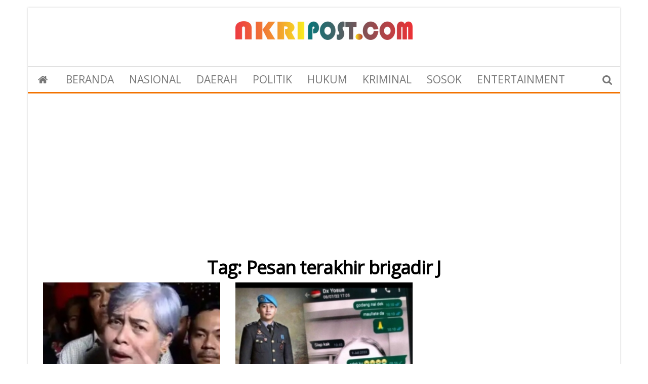

--- FILE ---
content_type: text/html; charset=utf-8
request_url: https://www.google.com/recaptcha/api2/aframe
body_size: 267
content:
<!DOCTYPE HTML><html><head><meta http-equiv="content-type" content="text/html; charset=UTF-8"></head><body><script nonce="bJVzODArH8Qop9E-dFNmYw">/** Anti-fraud and anti-abuse applications only. See google.com/recaptcha */ try{var clients={'sodar':'https://pagead2.googlesyndication.com/pagead/sodar?'};window.addEventListener("message",function(a){try{if(a.source===window.parent){var b=JSON.parse(a.data);var c=clients[b['id']];if(c){var d=document.createElement('img');d.src=c+b['params']+'&rc='+(localStorage.getItem("rc::a")?sessionStorage.getItem("rc::b"):"");window.document.body.appendChild(d);sessionStorage.setItem("rc::e",parseInt(sessionStorage.getItem("rc::e")||0)+1);localStorage.setItem("rc::h",'1770119687497');}}}catch(b){}});window.parent.postMessage("_grecaptcha_ready", "*");}catch(b){}</script></body></html>